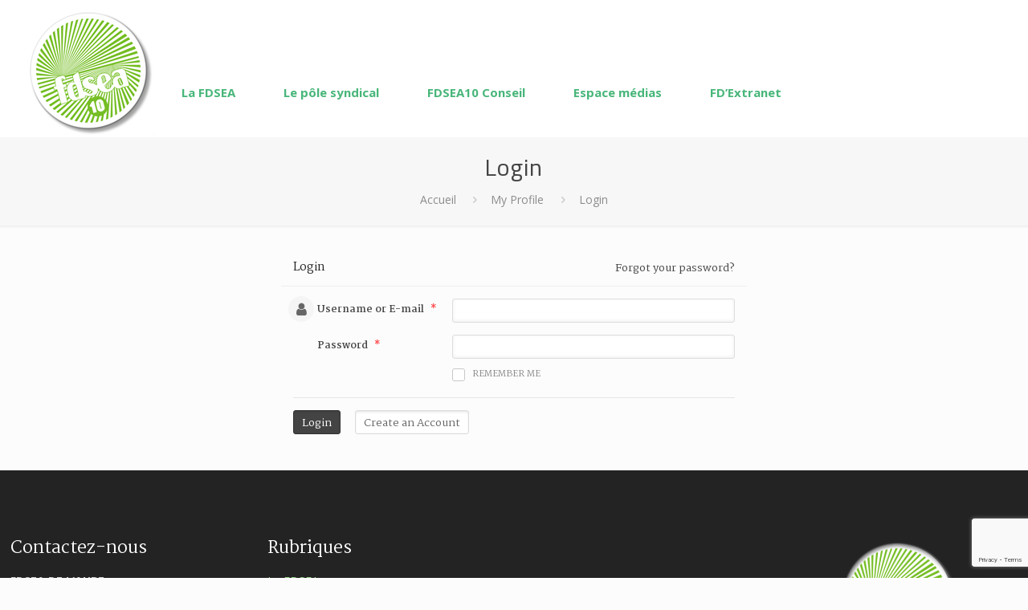

--- FILE ---
content_type: text/html; charset=utf-8
request_url: https://www.google.com/recaptcha/api2/anchor?ar=1&k=6LdG58oZAAAAAMXu3TBAhmDWvqYPlT2BpaJlZ657&co=aHR0cHM6Ly93d3cuZmRzZWExMC5mcjo0NDM.&hl=en&v=PoyoqOPhxBO7pBk68S4YbpHZ&size=invisible&anchor-ms=20000&execute-ms=30000&cb=x0jh92n9c14w
body_size: 48580
content:
<!DOCTYPE HTML><html dir="ltr" lang="en"><head><meta http-equiv="Content-Type" content="text/html; charset=UTF-8">
<meta http-equiv="X-UA-Compatible" content="IE=edge">
<title>reCAPTCHA</title>
<style type="text/css">
/* cyrillic-ext */
@font-face {
  font-family: 'Roboto';
  font-style: normal;
  font-weight: 400;
  font-stretch: 100%;
  src: url(//fonts.gstatic.com/s/roboto/v48/KFO7CnqEu92Fr1ME7kSn66aGLdTylUAMa3GUBHMdazTgWw.woff2) format('woff2');
  unicode-range: U+0460-052F, U+1C80-1C8A, U+20B4, U+2DE0-2DFF, U+A640-A69F, U+FE2E-FE2F;
}
/* cyrillic */
@font-face {
  font-family: 'Roboto';
  font-style: normal;
  font-weight: 400;
  font-stretch: 100%;
  src: url(//fonts.gstatic.com/s/roboto/v48/KFO7CnqEu92Fr1ME7kSn66aGLdTylUAMa3iUBHMdazTgWw.woff2) format('woff2');
  unicode-range: U+0301, U+0400-045F, U+0490-0491, U+04B0-04B1, U+2116;
}
/* greek-ext */
@font-face {
  font-family: 'Roboto';
  font-style: normal;
  font-weight: 400;
  font-stretch: 100%;
  src: url(//fonts.gstatic.com/s/roboto/v48/KFO7CnqEu92Fr1ME7kSn66aGLdTylUAMa3CUBHMdazTgWw.woff2) format('woff2');
  unicode-range: U+1F00-1FFF;
}
/* greek */
@font-face {
  font-family: 'Roboto';
  font-style: normal;
  font-weight: 400;
  font-stretch: 100%;
  src: url(//fonts.gstatic.com/s/roboto/v48/KFO7CnqEu92Fr1ME7kSn66aGLdTylUAMa3-UBHMdazTgWw.woff2) format('woff2');
  unicode-range: U+0370-0377, U+037A-037F, U+0384-038A, U+038C, U+038E-03A1, U+03A3-03FF;
}
/* math */
@font-face {
  font-family: 'Roboto';
  font-style: normal;
  font-weight: 400;
  font-stretch: 100%;
  src: url(//fonts.gstatic.com/s/roboto/v48/KFO7CnqEu92Fr1ME7kSn66aGLdTylUAMawCUBHMdazTgWw.woff2) format('woff2');
  unicode-range: U+0302-0303, U+0305, U+0307-0308, U+0310, U+0312, U+0315, U+031A, U+0326-0327, U+032C, U+032F-0330, U+0332-0333, U+0338, U+033A, U+0346, U+034D, U+0391-03A1, U+03A3-03A9, U+03B1-03C9, U+03D1, U+03D5-03D6, U+03F0-03F1, U+03F4-03F5, U+2016-2017, U+2034-2038, U+203C, U+2040, U+2043, U+2047, U+2050, U+2057, U+205F, U+2070-2071, U+2074-208E, U+2090-209C, U+20D0-20DC, U+20E1, U+20E5-20EF, U+2100-2112, U+2114-2115, U+2117-2121, U+2123-214F, U+2190, U+2192, U+2194-21AE, U+21B0-21E5, U+21F1-21F2, U+21F4-2211, U+2213-2214, U+2216-22FF, U+2308-230B, U+2310, U+2319, U+231C-2321, U+2336-237A, U+237C, U+2395, U+239B-23B7, U+23D0, U+23DC-23E1, U+2474-2475, U+25AF, U+25B3, U+25B7, U+25BD, U+25C1, U+25CA, U+25CC, U+25FB, U+266D-266F, U+27C0-27FF, U+2900-2AFF, U+2B0E-2B11, U+2B30-2B4C, U+2BFE, U+3030, U+FF5B, U+FF5D, U+1D400-1D7FF, U+1EE00-1EEFF;
}
/* symbols */
@font-face {
  font-family: 'Roboto';
  font-style: normal;
  font-weight: 400;
  font-stretch: 100%;
  src: url(//fonts.gstatic.com/s/roboto/v48/KFO7CnqEu92Fr1ME7kSn66aGLdTylUAMaxKUBHMdazTgWw.woff2) format('woff2');
  unicode-range: U+0001-000C, U+000E-001F, U+007F-009F, U+20DD-20E0, U+20E2-20E4, U+2150-218F, U+2190, U+2192, U+2194-2199, U+21AF, U+21E6-21F0, U+21F3, U+2218-2219, U+2299, U+22C4-22C6, U+2300-243F, U+2440-244A, U+2460-24FF, U+25A0-27BF, U+2800-28FF, U+2921-2922, U+2981, U+29BF, U+29EB, U+2B00-2BFF, U+4DC0-4DFF, U+FFF9-FFFB, U+10140-1018E, U+10190-1019C, U+101A0, U+101D0-101FD, U+102E0-102FB, U+10E60-10E7E, U+1D2C0-1D2D3, U+1D2E0-1D37F, U+1F000-1F0FF, U+1F100-1F1AD, U+1F1E6-1F1FF, U+1F30D-1F30F, U+1F315, U+1F31C, U+1F31E, U+1F320-1F32C, U+1F336, U+1F378, U+1F37D, U+1F382, U+1F393-1F39F, U+1F3A7-1F3A8, U+1F3AC-1F3AF, U+1F3C2, U+1F3C4-1F3C6, U+1F3CA-1F3CE, U+1F3D4-1F3E0, U+1F3ED, U+1F3F1-1F3F3, U+1F3F5-1F3F7, U+1F408, U+1F415, U+1F41F, U+1F426, U+1F43F, U+1F441-1F442, U+1F444, U+1F446-1F449, U+1F44C-1F44E, U+1F453, U+1F46A, U+1F47D, U+1F4A3, U+1F4B0, U+1F4B3, U+1F4B9, U+1F4BB, U+1F4BF, U+1F4C8-1F4CB, U+1F4D6, U+1F4DA, U+1F4DF, U+1F4E3-1F4E6, U+1F4EA-1F4ED, U+1F4F7, U+1F4F9-1F4FB, U+1F4FD-1F4FE, U+1F503, U+1F507-1F50B, U+1F50D, U+1F512-1F513, U+1F53E-1F54A, U+1F54F-1F5FA, U+1F610, U+1F650-1F67F, U+1F687, U+1F68D, U+1F691, U+1F694, U+1F698, U+1F6AD, U+1F6B2, U+1F6B9-1F6BA, U+1F6BC, U+1F6C6-1F6CF, U+1F6D3-1F6D7, U+1F6E0-1F6EA, U+1F6F0-1F6F3, U+1F6F7-1F6FC, U+1F700-1F7FF, U+1F800-1F80B, U+1F810-1F847, U+1F850-1F859, U+1F860-1F887, U+1F890-1F8AD, U+1F8B0-1F8BB, U+1F8C0-1F8C1, U+1F900-1F90B, U+1F93B, U+1F946, U+1F984, U+1F996, U+1F9E9, U+1FA00-1FA6F, U+1FA70-1FA7C, U+1FA80-1FA89, U+1FA8F-1FAC6, U+1FACE-1FADC, U+1FADF-1FAE9, U+1FAF0-1FAF8, U+1FB00-1FBFF;
}
/* vietnamese */
@font-face {
  font-family: 'Roboto';
  font-style: normal;
  font-weight: 400;
  font-stretch: 100%;
  src: url(//fonts.gstatic.com/s/roboto/v48/KFO7CnqEu92Fr1ME7kSn66aGLdTylUAMa3OUBHMdazTgWw.woff2) format('woff2');
  unicode-range: U+0102-0103, U+0110-0111, U+0128-0129, U+0168-0169, U+01A0-01A1, U+01AF-01B0, U+0300-0301, U+0303-0304, U+0308-0309, U+0323, U+0329, U+1EA0-1EF9, U+20AB;
}
/* latin-ext */
@font-face {
  font-family: 'Roboto';
  font-style: normal;
  font-weight: 400;
  font-stretch: 100%;
  src: url(//fonts.gstatic.com/s/roboto/v48/KFO7CnqEu92Fr1ME7kSn66aGLdTylUAMa3KUBHMdazTgWw.woff2) format('woff2');
  unicode-range: U+0100-02BA, U+02BD-02C5, U+02C7-02CC, U+02CE-02D7, U+02DD-02FF, U+0304, U+0308, U+0329, U+1D00-1DBF, U+1E00-1E9F, U+1EF2-1EFF, U+2020, U+20A0-20AB, U+20AD-20C0, U+2113, U+2C60-2C7F, U+A720-A7FF;
}
/* latin */
@font-face {
  font-family: 'Roboto';
  font-style: normal;
  font-weight: 400;
  font-stretch: 100%;
  src: url(//fonts.gstatic.com/s/roboto/v48/KFO7CnqEu92Fr1ME7kSn66aGLdTylUAMa3yUBHMdazQ.woff2) format('woff2');
  unicode-range: U+0000-00FF, U+0131, U+0152-0153, U+02BB-02BC, U+02C6, U+02DA, U+02DC, U+0304, U+0308, U+0329, U+2000-206F, U+20AC, U+2122, U+2191, U+2193, U+2212, U+2215, U+FEFF, U+FFFD;
}
/* cyrillic-ext */
@font-face {
  font-family: 'Roboto';
  font-style: normal;
  font-weight: 500;
  font-stretch: 100%;
  src: url(//fonts.gstatic.com/s/roboto/v48/KFO7CnqEu92Fr1ME7kSn66aGLdTylUAMa3GUBHMdazTgWw.woff2) format('woff2');
  unicode-range: U+0460-052F, U+1C80-1C8A, U+20B4, U+2DE0-2DFF, U+A640-A69F, U+FE2E-FE2F;
}
/* cyrillic */
@font-face {
  font-family: 'Roboto';
  font-style: normal;
  font-weight: 500;
  font-stretch: 100%;
  src: url(//fonts.gstatic.com/s/roboto/v48/KFO7CnqEu92Fr1ME7kSn66aGLdTylUAMa3iUBHMdazTgWw.woff2) format('woff2');
  unicode-range: U+0301, U+0400-045F, U+0490-0491, U+04B0-04B1, U+2116;
}
/* greek-ext */
@font-face {
  font-family: 'Roboto';
  font-style: normal;
  font-weight: 500;
  font-stretch: 100%;
  src: url(//fonts.gstatic.com/s/roboto/v48/KFO7CnqEu92Fr1ME7kSn66aGLdTylUAMa3CUBHMdazTgWw.woff2) format('woff2');
  unicode-range: U+1F00-1FFF;
}
/* greek */
@font-face {
  font-family: 'Roboto';
  font-style: normal;
  font-weight: 500;
  font-stretch: 100%;
  src: url(//fonts.gstatic.com/s/roboto/v48/KFO7CnqEu92Fr1ME7kSn66aGLdTylUAMa3-UBHMdazTgWw.woff2) format('woff2');
  unicode-range: U+0370-0377, U+037A-037F, U+0384-038A, U+038C, U+038E-03A1, U+03A3-03FF;
}
/* math */
@font-face {
  font-family: 'Roboto';
  font-style: normal;
  font-weight: 500;
  font-stretch: 100%;
  src: url(//fonts.gstatic.com/s/roboto/v48/KFO7CnqEu92Fr1ME7kSn66aGLdTylUAMawCUBHMdazTgWw.woff2) format('woff2');
  unicode-range: U+0302-0303, U+0305, U+0307-0308, U+0310, U+0312, U+0315, U+031A, U+0326-0327, U+032C, U+032F-0330, U+0332-0333, U+0338, U+033A, U+0346, U+034D, U+0391-03A1, U+03A3-03A9, U+03B1-03C9, U+03D1, U+03D5-03D6, U+03F0-03F1, U+03F4-03F5, U+2016-2017, U+2034-2038, U+203C, U+2040, U+2043, U+2047, U+2050, U+2057, U+205F, U+2070-2071, U+2074-208E, U+2090-209C, U+20D0-20DC, U+20E1, U+20E5-20EF, U+2100-2112, U+2114-2115, U+2117-2121, U+2123-214F, U+2190, U+2192, U+2194-21AE, U+21B0-21E5, U+21F1-21F2, U+21F4-2211, U+2213-2214, U+2216-22FF, U+2308-230B, U+2310, U+2319, U+231C-2321, U+2336-237A, U+237C, U+2395, U+239B-23B7, U+23D0, U+23DC-23E1, U+2474-2475, U+25AF, U+25B3, U+25B7, U+25BD, U+25C1, U+25CA, U+25CC, U+25FB, U+266D-266F, U+27C0-27FF, U+2900-2AFF, U+2B0E-2B11, U+2B30-2B4C, U+2BFE, U+3030, U+FF5B, U+FF5D, U+1D400-1D7FF, U+1EE00-1EEFF;
}
/* symbols */
@font-face {
  font-family: 'Roboto';
  font-style: normal;
  font-weight: 500;
  font-stretch: 100%;
  src: url(//fonts.gstatic.com/s/roboto/v48/KFO7CnqEu92Fr1ME7kSn66aGLdTylUAMaxKUBHMdazTgWw.woff2) format('woff2');
  unicode-range: U+0001-000C, U+000E-001F, U+007F-009F, U+20DD-20E0, U+20E2-20E4, U+2150-218F, U+2190, U+2192, U+2194-2199, U+21AF, U+21E6-21F0, U+21F3, U+2218-2219, U+2299, U+22C4-22C6, U+2300-243F, U+2440-244A, U+2460-24FF, U+25A0-27BF, U+2800-28FF, U+2921-2922, U+2981, U+29BF, U+29EB, U+2B00-2BFF, U+4DC0-4DFF, U+FFF9-FFFB, U+10140-1018E, U+10190-1019C, U+101A0, U+101D0-101FD, U+102E0-102FB, U+10E60-10E7E, U+1D2C0-1D2D3, U+1D2E0-1D37F, U+1F000-1F0FF, U+1F100-1F1AD, U+1F1E6-1F1FF, U+1F30D-1F30F, U+1F315, U+1F31C, U+1F31E, U+1F320-1F32C, U+1F336, U+1F378, U+1F37D, U+1F382, U+1F393-1F39F, U+1F3A7-1F3A8, U+1F3AC-1F3AF, U+1F3C2, U+1F3C4-1F3C6, U+1F3CA-1F3CE, U+1F3D4-1F3E0, U+1F3ED, U+1F3F1-1F3F3, U+1F3F5-1F3F7, U+1F408, U+1F415, U+1F41F, U+1F426, U+1F43F, U+1F441-1F442, U+1F444, U+1F446-1F449, U+1F44C-1F44E, U+1F453, U+1F46A, U+1F47D, U+1F4A3, U+1F4B0, U+1F4B3, U+1F4B9, U+1F4BB, U+1F4BF, U+1F4C8-1F4CB, U+1F4D6, U+1F4DA, U+1F4DF, U+1F4E3-1F4E6, U+1F4EA-1F4ED, U+1F4F7, U+1F4F9-1F4FB, U+1F4FD-1F4FE, U+1F503, U+1F507-1F50B, U+1F50D, U+1F512-1F513, U+1F53E-1F54A, U+1F54F-1F5FA, U+1F610, U+1F650-1F67F, U+1F687, U+1F68D, U+1F691, U+1F694, U+1F698, U+1F6AD, U+1F6B2, U+1F6B9-1F6BA, U+1F6BC, U+1F6C6-1F6CF, U+1F6D3-1F6D7, U+1F6E0-1F6EA, U+1F6F0-1F6F3, U+1F6F7-1F6FC, U+1F700-1F7FF, U+1F800-1F80B, U+1F810-1F847, U+1F850-1F859, U+1F860-1F887, U+1F890-1F8AD, U+1F8B0-1F8BB, U+1F8C0-1F8C1, U+1F900-1F90B, U+1F93B, U+1F946, U+1F984, U+1F996, U+1F9E9, U+1FA00-1FA6F, U+1FA70-1FA7C, U+1FA80-1FA89, U+1FA8F-1FAC6, U+1FACE-1FADC, U+1FADF-1FAE9, U+1FAF0-1FAF8, U+1FB00-1FBFF;
}
/* vietnamese */
@font-face {
  font-family: 'Roboto';
  font-style: normal;
  font-weight: 500;
  font-stretch: 100%;
  src: url(//fonts.gstatic.com/s/roboto/v48/KFO7CnqEu92Fr1ME7kSn66aGLdTylUAMa3OUBHMdazTgWw.woff2) format('woff2');
  unicode-range: U+0102-0103, U+0110-0111, U+0128-0129, U+0168-0169, U+01A0-01A1, U+01AF-01B0, U+0300-0301, U+0303-0304, U+0308-0309, U+0323, U+0329, U+1EA0-1EF9, U+20AB;
}
/* latin-ext */
@font-face {
  font-family: 'Roboto';
  font-style: normal;
  font-weight: 500;
  font-stretch: 100%;
  src: url(//fonts.gstatic.com/s/roboto/v48/KFO7CnqEu92Fr1ME7kSn66aGLdTylUAMa3KUBHMdazTgWw.woff2) format('woff2');
  unicode-range: U+0100-02BA, U+02BD-02C5, U+02C7-02CC, U+02CE-02D7, U+02DD-02FF, U+0304, U+0308, U+0329, U+1D00-1DBF, U+1E00-1E9F, U+1EF2-1EFF, U+2020, U+20A0-20AB, U+20AD-20C0, U+2113, U+2C60-2C7F, U+A720-A7FF;
}
/* latin */
@font-face {
  font-family: 'Roboto';
  font-style: normal;
  font-weight: 500;
  font-stretch: 100%;
  src: url(//fonts.gstatic.com/s/roboto/v48/KFO7CnqEu92Fr1ME7kSn66aGLdTylUAMa3yUBHMdazQ.woff2) format('woff2');
  unicode-range: U+0000-00FF, U+0131, U+0152-0153, U+02BB-02BC, U+02C6, U+02DA, U+02DC, U+0304, U+0308, U+0329, U+2000-206F, U+20AC, U+2122, U+2191, U+2193, U+2212, U+2215, U+FEFF, U+FFFD;
}
/* cyrillic-ext */
@font-face {
  font-family: 'Roboto';
  font-style: normal;
  font-weight: 900;
  font-stretch: 100%;
  src: url(//fonts.gstatic.com/s/roboto/v48/KFO7CnqEu92Fr1ME7kSn66aGLdTylUAMa3GUBHMdazTgWw.woff2) format('woff2');
  unicode-range: U+0460-052F, U+1C80-1C8A, U+20B4, U+2DE0-2DFF, U+A640-A69F, U+FE2E-FE2F;
}
/* cyrillic */
@font-face {
  font-family: 'Roboto';
  font-style: normal;
  font-weight: 900;
  font-stretch: 100%;
  src: url(//fonts.gstatic.com/s/roboto/v48/KFO7CnqEu92Fr1ME7kSn66aGLdTylUAMa3iUBHMdazTgWw.woff2) format('woff2');
  unicode-range: U+0301, U+0400-045F, U+0490-0491, U+04B0-04B1, U+2116;
}
/* greek-ext */
@font-face {
  font-family: 'Roboto';
  font-style: normal;
  font-weight: 900;
  font-stretch: 100%;
  src: url(//fonts.gstatic.com/s/roboto/v48/KFO7CnqEu92Fr1ME7kSn66aGLdTylUAMa3CUBHMdazTgWw.woff2) format('woff2');
  unicode-range: U+1F00-1FFF;
}
/* greek */
@font-face {
  font-family: 'Roboto';
  font-style: normal;
  font-weight: 900;
  font-stretch: 100%;
  src: url(//fonts.gstatic.com/s/roboto/v48/KFO7CnqEu92Fr1ME7kSn66aGLdTylUAMa3-UBHMdazTgWw.woff2) format('woff2');
  unicode-range: U+0370-0377, U+037A-037F, U+0384-038A, U+038C, U+038E-03A1, U+03A3-03FF;
}
/* math */
@font-face {
  font-family: 'Roboto';
  font-style: normal;
  font-weight: 900;
  font-stretch: 100%;
  src: url(//fonts.gstatic.com/s/roboto/v48/KFO7CnqEu92Fr1ME7kSn66aGLdTylUAMawCUBHMdazTgWw.woff2) format('woff2');
  unicode-range: U+0302-0303, U+0305, U+0307-0308, U+0310, U+0312, U+0315, U+031A, U+0326-0327, U+032C, U+032F-0330, U+0332-0333, U+0338, U+033A, U+0346, U+034D, U+0391-03A1, U+03A3-03A9, U+03B1-03C9, U+03D1, U+03D5-03D6, U+03F0-03F1, U+03F4-03F5, U+2016-2017, U+2034-2038, U+203C, U+2040, U+2043, U+2047, U+2050, U+2057, U+205F, U+2070-2071, U+2074-208E, U+2090-209C, U+20D0-20DC, U+20E1, U+20E5-20EF, U+2100-2112, U+2114-2115, U+2117-2121, U+2123-214F, U+2190, U+2192, U+2194-21AE, U+21B0-21E5, U+21F1-21F2, U+21F4-2211, U+2213-2214, U+2216-22FF, U+2308-230B, U+2310, U+2319, U+231C-2321, U+2336-237A, U+237C, U+2395, U+239B-23B7, U+23D0, U+23DC-23E1, U+2474-2475, U+25AF, U+25B3, U+25B7, U+25BD, U+25C1, U+25CA, U+25CC, U+25FB, U+266D-266F, U+27C0-27FF, U+2900-2AFF, U+2B0E-2B11, U+2B30-2B4C, U+2BFE, U+3030, U+FF5B, U+FF5D, U+1D400-1D7FF, U+1EE00-1EEFF;
}
/* symbols */
@font-face {
  font-family: 'Roboto';
  font-style: normal;
  font-weight: 900;
  font-stretch: 100%;
  src: url(//fonts.gstatic.com/s/roboto/v48/KFO7CnqEu92Fr1ME7kSn66aGLdTylUAMaxKUBHMdazTgWw.woff2) format('woff2');
  unicode-range: U+0001-000C, U+000E-001F, U+007F-009F, U+20DD-20E0, U+20E2-20E4, U+2150-218F, U+2190, U+2192, U+2194-2199, U+21AF, U+21E6-21F0, U+21F3, U+2218-2219, U+2299, U+22C4-22C6, U+2300-243F, U+2440-244A, U+2460-24FF, U+25A0-27BF, U+2800-28FF, U+2921-2922, U+2981, U+29BF, U+29EB, U+2B00-2BFF, U+4DC0-4DFF, U+FFF9-FFFB, U+10140-1018E, U+10190-1019C, U+101A0, U+101D0-101FD, U+102E0-102FB, U+10E60-10E7E, U+1D2C0-1D2D3, U+1D2E0-1D37F, U+1F000-1F0FF, U+1F100-1F1AD, U+1F1E6-1F1FF, U+1F30D-1F30F, U+1F315, U+1F31C, U+1F31E, U+1F320-1F32C, U+1F336, U+1F378, U+1F37D, U+1F382, U+1F393-1F39F, U+1F3A7-1F3A8, U+1F3AC-1F3AF, U+1F3C2, U+1F3C4-1F3C6, U+1F3CA-1F3CE, U+1F3D4-1F3E0, U+1F3ED, U+1F3F1-1F3F3, U+1F3F5-1F3F7, U+1F408, U+1F415, U+1F41F, U+1F426, U+1F43F, U+1F441-1F442, U+1F444, U+1F446-1F449, U+1F44C-1F44E, U+1F453, U+1F46A, U+1F47D, U+1F4A3, U+1F4B0, U+1F4B3, U+1F4B9, U+1F4BB, U+1F4BF, U+1F4C8-1F4CB, U+1F4D6, U+1F4DA, U+1F4DF, U+1F4E3-1F4E6, U+1F4EA-1F4ED, U+1F4F7, U+1F4F9-1F4FB, U+1F4FD-1F4FE, U+1F503, U+1F507-1F50B, U+1F50D, U+1F512-1F513, U+1F53E-1F54A, U+1F54F-1F5FA, U+1F610, U+1F650-1F67F, U+1F687, U+1F68D, U+1F691, U+1F694, U+1F698, U+1F6AD, U+1F6B2, U+1F6B9-1F6BA, U+1F6BC, U+1F6C6-1F6CF, U+1F6D3-1F6D7, U+1F6E0-1F6EA, U+1F6F0-1F6F3, U+1F6F7-1F6FC, U+1F700-1F7FF, U+1F800-1F80B, U+1F810-1F847, U+1F850-1F859, U+1F860-1F887, U+1F890-1F8AD, U+1F8B0-1F8BB, U+1F8C0-1F8C1, U+1F900-1F90B, U+1F93B, U+1F946, U+1F984, U+1F996, U+1F9E9, U+1FA00-1FA6F, U+1FA70-1FA7C, U+1FA80-1FA89, U+1FA8F-1FAC6, U+1FACE-1FADC, U+1FADF-1FAE9, U+1FAF0-1FAF8, U+1FB00-1FBFF;
}
/* vietnamese */
@font-face {
  font-family: 'Roboto';
  font-style: normal;
  font-weight: 900;
  font-stretch: 100%;
  src: url(//fonts.gstatic.com/s/roboto/v48/KFO7CnqEu92Fr1ME7kSn66aGLdTylUAMa3OUBHMdazTgWw.woff2) format('woff2');
  unicode-range: U+0102-0103, U+0110-0111, U+0128-0129, U+0168-0169, U+01A0-01A1, U+01AF-01B0, U+0300-0301, U+0303-0304, U+0308-0309, U+0323, U+0329, U+1EA0-1EF9, U+20AB;
}
/* latin-ext */
@font-face {
  font-family: 'Roboto';
  font-style: normal;
  font-weight: 900;
  font-stretch: 100%;
  src: url(//fonts.gstatic.com/s/roboto/v48/KFO7CnqEu92Fr1ME7kSn66aGLdTylUAMa3KUBHMdazTgWw.woff2) format('woff2');
  unicode-range: U+0100-02BA, U+02BD-02C5, U+02C7-02CC, U+02CE-02D7, U+02DD-02FF, U+0304, U+0308, U+0329, U+1D00-1DBF, U+1E00-1E9F, U+1EF2-1EFF, U+2020, U+20A0-20AB, U+20AD-20C0, U+2113, U+2C60-2C7F, U+A720-A7FF;
}
/* latin */
@font-face {
  font-family: 'Roboto';
  font-style: normal;
  font-weight: 900;
  font-stretch: 100%;
  src: url(//fonts.gstatic.com/s/roboto/v48/KFO7CnqEu92Fr1ME7kSn66aGLdTylUAMa3yUBHMdazQ.woff2) format('woff2');
  unicode-range: U+0000-00FF, U+0131, U+0152-0153, U+02BB-02BC, U+02C6, U+02DA, U+02DC, U+0304, U+0308, U+0329, U+2000-206F, U+20AC, U+2122, U+2191, U+2193, U+2212, U+2215, U+FEFF, U+FFFD;
}

</style>
<link rel="stylesheet" type="text/css" href="https://www.gstatic.com/recaptcha/releases/PoyoqOPhxBO7pBk68S4YbpHZ/styles__ltr.css">
<script nonce="IzNl50egsADOFjsn1QS-KA" type="text/javascript">window['__recaptcha_api'] = 'https://www.google.com/recaptcha/api2/';</script>
<script type="text/javascript" src="https://www.gstatic.com/recaptcha/releases/PoyoqOPhxBO7pBk68S4YbpHZ/recaptcha__en.js" nonce="IzNl50egsADOFjsn1QS-KA">
      
    </script></head>
<body><div id="rc-anchor-alert" class="rc-anchor-alert"></div>
<input type="hidden" id="recaptcha-token" value="[base64]">
<script type="text/javascript" nonce="IzNl50egsADOFjsn1QS-KA">
      recaptcha.anchor.Main.init("[\x22ainput\x22,[\x22bgdata\x22,\x22\x22,\[base64]/[base64]/[base64]/bmV3IHJbeF0oY1swXSk6RT09Mj9uZXcgclt4XShjWzBdLGNbMV0pOkU9PTM/bmV3IHJbeF0oY1swXSxjWzFdLGNbMl0pOkU9PTQ/[base64]/[base64]/[base64]/[base64]/[base64]/[base64]/[base64]/[base64]\x22,\[base64]\\u003d\x22,\x22w7nCkVTClEbDlsOSw7cRRcK3VMKfNG3CkQErw5HCm8OBwpRjw6vDqMK6woDDvkIqNcOAwpjChcKow51GYcO4U0/CosO+IxHDr8KWf8Kyc0dwa1dAw54xY3pUQcOzfsK/w7fClMKVw5YtZcKLQcKFOSJfGsKMw4zDuWDDkUHCvlfChGpgOsKaZsOew6Rzw40pwpRBICnCvcKwaQfDucKqasKuw4h1w7htOcKkw4HCvsOtwrbDigHDhcK2w5LCscK7WH/[base64]/Cs8KLOcOrOFDDusKmw6V2EMKJw7RmwrfDlGxpw5DCqWbDhmPCp8KYw5fCtyh4BMO6w6oUez3Cs8KuB00Rw5MeCcO7UTNodsOkwo1WSsK3w4/DvkHCscKuwqU6w712H8Oew5AselkmUyd1w5QyXjPDjHA0w7zDoMKHbnIxYsKALcK+GgN/[base64]/[base64]/CksKywoNjw4MZwpNAw4zDt3nCiWDDlk7DrcKZw63DszB1wotTd8KzLsKSBcO6wqDCs8K5ecKbwoVrO0FAOcKzE8Ocw6wLwp5BY8K1woIFbCVvw6prVsKQwp0uw5XDpnt/bCXDvsK2woTClcOHKA/CrMOpwpMYwpEDw5h1EcOAQVFBKsOkY8KGFMOaED/CmEc5w6HDu1wjw6Bjwqw0w6DCt1UBY8O2wp3DuGAMw6nCtGrCq8KQPV/Du8K+EmhxQWk5GMOQwrfDjkXCi8ODw7/DmU/DocOCRBHDqQwdwoE/w5tlwq7Cu8K+wqNTOcKlSTPCrG/CmirCszbDvHcJw6zDrMKOHwI3w4M5fMO+wpV7S8OBc1BPUMOcBsOzfcOawoDCqXPCrHgeKsO/FwbCncKGwrXDiVNKwow+DsOmNcOqw77DgRZ1w5fDpm5zw6DChMKXwoLDmsOawpLCrVzDkBhaw4vCqjzDpMK3I3Apw6HDmMKjCEDCm8Ksw7c9D2LDjnTCjsKPwqLCrBkkwq/CujDCj8OHw6shwoM3w7/DoCMaScO7w4/[base64]/[base64]/[base64]/[base64]/w5YGdAXDqSYCNMOBwqnDo3gTw6nDlMOzY1pow4nCjcOlw5nDmMOuUAB4wpYLwpjChxcTbinDsTPCusO6wqjCkT5/IMKNQ8Oiw5/Dl2nClnDCo8KKAkYaw5VABHDCgcOlC8OkwrXDj3XCucK6w4IjRRtGwpvCgcO0wpUuw5vDo0/Cli7DhWEuw7PDl8Ksw7rDpsK8wrfCiwACw5MxTsOcDE3CpADDiGEpwqB3AlUcKsKywrdvJnsHJVjChgDCn8KAE8OBMUrCrmMAw50cwrfChBBFwoEbWSrDmMKAwrEnwqbChMOaRAc/wozDrsOZw4AFEsOQw4xyw6bDisODwrApw7pVwobChcOSUwLDjRjChMO/YERJw4VJN1nDi8K3I8KFw7RAw5Nfw4/DlsKYw5lkwrLCusKGw4/Ctko8bxbChcKswpnDgWZDw6BXwpfCmQh6wpjCs3rDtcK6w6Miw53CqcOmwrExJ8OnMMO4woDDoMKTwoBDblQIw7tzw6PDswTCiQMKWyIrGHLClMKrecK6w6NRDcOHWcKwUzZsWcODMj0rwqd+wp80J8KvScOQwofCvD/CnzcDPMKWwrnDljcBesKnUcKod3c8w5TDm8OfSxvDuMKHw74LbzLClMKyw5QWY8KqNCPDuXJNwqNzwpvDg8O4XMKrwqzCp8KVwp7CvHFrw53CkcKzSQfDicOXw7x7J8KGSwwQO8KJBMO5w57DkE8uJ8KUZcO2w5jDhhzCusOVRMOhCS/CvsK6KMK3w7Y/ZXsoL8OZZMOpwqPCnMOwwoNDJ8O2KsOqw6EWw4XCmMKENnTDoys/wrBXAVRxw4DCi33CqcOfWUI2wrIBDwrDhsOwwrrCncO+wqrChcKBwr3DsCkhwr/CjWzCp8KjwokAcQTDnsOFwr7Ck8Kkwrlnwr/Dqgt0aWfDgh7ClV4mTHnDrDgiwqDCqxYoPMOmD2VQecKGwqLDi8OOw7DDiR8/XsOgK8KdFcOhw7UiAcKfUcK5woXDmWrCgsOPwoZ2w4jCqhk/CmHCtcOWwqh/Pkk7w507w50gTMOTw7jCkmQPw6A9bSnCr8O5wq9WwobDkMKxe8KNfS9KIC1FQMO3wq7DlMOvBRE6w7oYw5HDs8O3w6Asw6nDvgYuw5TDqgLCg0/[base64]/w6DCkgNAOcKRwrTDmsKfwoYOwqLDkTlQXMKwYAstP8OYw6Q7QMO/RMOwWFrDv11GIsKQfi/Dh8KwKynCt8Oaw5nDtsKOMsO0wo7DlVrCtsO/w5fDrh3DoGLCkcOAFsK3w4sdQQpywqQXCD00w5nChsKPw7DDs8KVw4DDusKFwqRzXcO3w4PCj8O0w74kS3PDmHY+DnYTw7oYw4JswoTCtVvDm2QEEQjDosOEYFTCqBfDi8KSNjXCisKEw43CjcOiIgNeIXpuAsK4w40AKjzChFhTwpTCnRlIw6IHwqHDhsO/D8O6w6/[base64]/Ckh3CvnlZwqHDosKKwpvCn8O0wp4EWMOFTcOKScK/EUTCoMKlDAFnwonChm9jwqBCPicAJmEJw7/Cu8OpwrnDv8OrwrVVw58lPT4uwrVldQvCncKaw5zDn8KLw6rDjwnDrG92w4XDucO6XcOMeyDDskvDi2XCvsK9WS4lTWfCqkvDoMK3wrh7VCpYw7/DgWoGaATCt3fDqx1XTDvChMKESsOpUxZawohzDsKvw4Y6TFIfWMOlw7rCu8KPTiRvw6DCqsKDAA0uCMK/[base64]/DmjxPwq1BNjpPworDl8K5EcKkwrkew5XCtMOWwonCjn5Fa8KgWMOkLx/[base64]/[base64]/[base64]/ChMOyYcKCDMK+RmEncsOuNMKULsKDw7srwp5cTSAbXMKbw5YAfMOow7nDp8ORw7seYgzCt8OXUsOmwqPDtnzChDUIwqIlwrR2wpY0J8OFY8KRw7Uhc3rDqXLDu1nCoMO/ERMxTRc7w5TDtl9GM8KGwoB2wpM1wr7DuEnDj8OYDcKAGsKuJcOzw5YTwoIoan4XM0YnwpAYw6QGw7YBcwPDpcKwc8OBw7xZwpLDk8KZw67CtERowqHCnMKhBMK2wozCicKyC2zDiEXDt8KnwqfDiMK/S8OuMhjCn8KIwobDviLClcOyMwnCnMKaV100w4U2w7bDsULDnETDt8K4w7QwBmDDsn3Ct8KJYcOaWcONbMOHRADDgmY9w4NFPMOEPDNoIjNGwpPCmsKoO0PDusOLw63DvMOWAnIbRzLDicKxY8OxQHwhAH8dwp/DgjRRwq7DhsO9Hi4Qw63CrcKxwoBXw5JDw6fCsFktw4ZfFxJiw6zDvMODwqnDq3nDlzNhd8KdCMOBwpHDjsOPwqc3A1Unah0xccOHVcKidcOSFx7CtMOVb8O8AMODwqjCghLDhTMhfR5jw6rDjsKUHTDCscKyC3bCu8K5QS3DhAbCm1/DvxjDuMKGwpo4w6jCsQp9Vk/[base64]/CmsKuCsOvw7DCiljDlcKkw6B4WcKZw4IVIMOsc8KWwqgXIsKPw7DDk8OvWyrClXLDsUQ0woMOCF0kegTCqFjCssOvCQsTw4EOwrFQw7HDncKWw7woIMK6w5hZwrs1wrfCklXDi3bCqMOyw5XCrkjCjMOqwrPCpwvCusOXUcKkExPCmwzCo3LDhsOiIFJuwq/[base64]/CogPDl2wtUsK9wrXDuWlwK8KYw74fdcOveAnDo8KLMMKGFcOESA3CiMOCOMO5MVYIQ0rDksKVLsKcwp5RPjVKwpAJAcK+wrjDgMOADcKowrZzaFfDrGbCvQpLdcK/AcKXwpbDpTnDu8ORTMOBKnzCocOzOFpQRCPCignCusOvw7bDjwbDlkNvw75fUzkTBGdSV8Orw7LDmE7Cg2bDrMOyw5Rrw51PwqBdR8K9fsK1w6NbM2IVfnzCp1whaMKJwopNwr3DsMK6VMKCw5jCvMOlwozDj8OQMMKvwrQOa8OHwp/DusOhwr/DrsK7w745DsKYTcOLw47ClMKWw5dGwrfDhcO2Sg05HhZ6w5V/V14/[base64]/wqHCjxI1Z1RxQcKKw5vDoDR+w6wGScOgwoEzZ8Kjw5zColZYwqtAwpxTwrx9wpnCgBDDk8KKX1jDuGPDscOjS2bDpsKgOS3Du8OnJEZMwozDq0nCu8OAC8KsSTDDocK5w7/Dm8KzwrnDkQU1cnpcbMO9UggKwplFUcKbwptfBCt+w4XDuUItJzsqw4LDhMO/RcOPw6cQw71sw58xwpTDpFxfESptLAtkI1rDusO1VQZROHzDpzPDpTXDiMKINkVlZ1Y5ScOEw5zDmnkOIA4MwpHCnMK/HcKsw7ZUQ8OibRwuZErCosOwVy/Ckxg6esOiw5fDgMK1HMK9WsOGNwbCscODwrfCgGLDknhdVMK7wqLDssOLw51cw4gGw5DCn0/DlWhwBMORwp/CgMKLICdwd8Kqw4ZywqrDoQrCssKpSHQVw5Qkw6o4Q8KZRA0TfMOBdsOgw6HCviFBwpthwonDqkwiwoQGw4PDr8KsRcKPw7/[base64]/[base64]/DucKawq7Do8KwI8KWWMKhZMKFe8KWGnp7w68sSVQawoLCoMOJKjjDo8KXUsOqwo8IwpYuRMORwq/[base64]/CrcKvwrzCqsKzwqHCtBpcFMOcQy/DgcKuwqQzH0jDnGPDkXbDlMK2wrTDjcOdw7FpNGbCvhvCpEZrIsKqwr3CrAnCpXnCrUFgHcOiwp4/[base64]/[base64]/CuCvDlm/CocO5FTx6csKwTWVJwrgAw7nCncK/J8KRGsKZJi16w7PCoVEiIcKVwp7CusKiNcK/w7zDosO7Yl8vCMOYMMOcwojDuV7CkMKzbUXCqcOgVwnDp8OCRhpswoZfwrUQw4XCog7DjcKjw7RpW8KUNcOPOsOMWcOdGMKHVsKBGMKjwrIUwqcQwqE0wpBxY8KTRmfCvsOGaighTB8qGcOebMKxFcOwwosXWXDCp1rCjHHDocO/w6NWSTvDssKFwpzDocOTw47Co8KOw4kgb8OANzIMw4rDiMOobSPCiHNTdsK2fmPDl8KBwqhaSsO4woE9woPDgcOdC0sRw6jCjMO6IQAVwonDghTDhRPDtMKGEsK0NTkAw7fDnQzDliTDgA5ow45TFsOaw6jDgTMcw7Z/wqJzGMO+w54RQj/DqAzCiMKzwrphccOOw6tJwrZtwr9gwqpSw6QswpzCtsKbOATCjlZ3wqswwrPDrgLDo3hFw5V8woxDw60WwrzDqQszS8KNBsO3w6/CuMO7wrRowqfDusOjwoLDvXgvwqgvw6/DtDvCuX/Dh3TCg1bCtsOGwqfDssOoQ3BnwrA2wqDDmRPCh8KbwqfDnjUKPkPDiMOgQm8hWsKbeSoWwpvDgxXDjMKdCFvDscOmDcO1w5HCkcOrw4XDisKWwo3CpnJdwrsNKcKFw4w7wpMmw5/CoBbCk8KDTgHDtcOqX3HCnMOoLCRWNsO6ccKzwqfCoMOjw5vDsWAsdEvDoMKjwqBXwpLDvUfCn8KSwrPDpMK3woMXw6PDrMK6dzvDmyxdDTPDihxdw4pzE3/DmRHCiMKeZBvDusKrwoY3Izl/J8ObMsOTw73DjcKWw73Dp3NeFWLCicKjLcKrwodxXVDCu8KKwo3DkRccYDbDh8KaQcK9wrfDiyd5wrRdw5zCtcOhacOrw5vCrHbCrBIkw5jDvQttwrfDmcK6wrrClMOoV8Obwp/[base64]/DvhQ+bsOOAcKJw7LDgcKDayF0w4bCnQPDujDClA1/[base64]/Dv8KHEgTDpBpqwqDCqMKIw6hkw7MbfcKTRzdobU5cN8OYI8K4wrBFcjrCu8OyWHrCvsOJwqrDsMK5wrcoXsK+JsOHCcOuSmQ7w4MlPArCgMK1wpsmw7UbOg5rw7PDsRLCncOgw5N0wrBufcOCCsK4wpc2w6tfw4fDmRHCosOOMiFPw43DrBHDmH/Ci1/CgmTDhRfCmcOdwqlJfsOGUnBrE8KPU8KXRjVbBwfCgzXDscO6w7HCmhd5wr0ecngFw6gYwoZVwr3Cj0/CllBMwoMOWV/CqsKZw4HCr8O/[base64]/Cu8KKwoAqVxPCsMO9MXAMUsKnwoszw7ZiwqzCuQlZwrsiwqDCvig5dlVaHDrCosOXfsK1Vikhw4ZARMOlwokUTsKBwp4dw7/DinQeGsOZDEhtGsOkTEnClnzCt8O9dxHCjil5wpMPcRonw6XDsl/CvH5cMk4mw7PCjDMdwo0hwolzw7U7AcOnw4LCsmLDlMOuw73DicODw59WZMO3woE1wroMwrEYccO4EsO8w77Dv8Kzw7fDo0TCgcO0w4fDu8KYwrxXVlI/wo3CrXLCm8KfUHJXd8OTclR6w6DDusKrw4PDihQHw4Mkw6ozwrrDgMKNW2sJwofClsO6ScOfwpBlKhfCi8OXOBdZw7IlSMKdwpfDpR3DkVDCpcOKQkbDhMOUwrTDosOGNTXCssO/w5EcVR/[base64]/UEDCkxxkwrwiwoHCmx3CpcODwqliw4wDw7UvQGnDnsOmwoJZW2hBwrjCjTXCqcOPIsOyWcORwrLCkhxYPQ9BXi/ClxzDugPDr0TDnl9uQ0gbN8K0WhjCrFvCpVXDiMKbwoDDosOQAMKFwoRLHsO4O8KGwpjCiHrDlE9vMcObwqIkJSZUfHBRDcOBfELDkcOjw6EPw4R7wrJhHA/DinjCqsOFw4vDqkMuw4PDiW97w7rCjCrDgS8xbj7DkcKJw4nCjsKQwqM6w5PDrBLClcOGw63Cqm3CoEfCpsONdjN2IMOiwrFzwpzClGxmw5AJwrVZFcOqwrEwUwrDmcKNwrFNw74KecOvDcK1woVpwocBw612w5zCk0zDncO/TDTDkBVOwqrDgMKUw6xtBz/Dj8Khw7pxwpB1bTjCgWdZw4HCj0Ihwp4pw5rCkCrDocK2VQMgwqgUwrdtZ8Ozw5JBw7TDjcKNFh0eSFsMagMsLQrDhsO7KSJow6TDrcO/w43DisOgw7g6w6TDhcONw5bDmMK3LnFqw6dFLcOnw7HDpiDDjMO7w5w+wqlBNcOQE8OJZmnCvsKPwqfDhBYGYwFhw5ttU8Oqw4/CqsOdJ3Aiw4RmGsOwS0TDr8KcwpJOJMOFewbDvMOWHcOHMl9/EsK7SClEGRU3woHDscOSNMKIwolgWVvCv3vCnsOkUgQjw54zCsKmAyPDhcKIVzJhw4DDvsK1AEUtBsKTwrILBA1aWsK1dGnDukzDni4hawLCpDQSw7Nzwr4xMRwWQ0bDjMO9wogYQ8OOHS5qAsKif1FhwqMEwpnDlUhuZWrCii3DrsKNMMKGwp/CqXZAI8OCwp54KMKDRwjDtWoOHDQIOnPChcOpw7vDu8KqwrrDpMO1W8K6GGAHw6bCgUVzwos8b8KefTfCrcKKwpbDgcO2wpTDtsOSCsK/[base64]/[base64]/wrzDrcOUwpbCpVlMBC7DnsKzwrPDqcOaw7jCt3Vuw41fw6XDmiXDnsOXcsOiwoTDhcK/A8OlX2VuOcOJw5bCjT7DssOBG8Kuw5tqw5Qew6PDqcKyw7vDvHfDgcKnOMK3w6jDtcKCcsOCw70GwqZLw59KG8O3wotmwrwoanvCrk7DsMOdUsOJw57DvU/Cpih+fWjDhMOBw5rDocO2w5HCucOLwqPDjjPCnBoFwq4Tw4DCqMK0w6TDnsKLwrfDlAbDosOFdHVFdnMCw6fDuSzDvsKfccO7DMK7w5zCjcOwE8Klw5zDhGvDhMOfZ8OlPQ/DnH4QwrhTwpxxVsOIwp3CuRY+wphQFjsywpjClGfDmsKXQMOlw7nDsj52Vy3Dn2RMbVXDuVJ9w6QHSMOAwqlMMsKewpETwrY/AsK8BsKqw6fCpsKKwpQXO1DDgEDCt1YaR0AZwpEIw47Cj8K6w7kub8OOwpDCgi3DkWrDgGXCn8Ouw55Rw5fDn8OZfMOAacKfwp0ZwqMaCEXCs8OKwpHDmMOWHWzDtsO7wrHDiAdIw6kHw4t/[base64]/CwBrw7XDkMOtNzwFwrbCoMKFA8Oyw7jDsmZ/[base64]/DnAbDl3bDscKAUMO3S8KQOMK1bcOzw51Tw47CkcKqw63CuMOnw57DqcOLYSo3w4Z+csO+BhLDmMKqe27DtXsmDMK3DMKva8Knw4Riw5k2w4Iaw5hFHBkiLC/CuFcOwoLDg8KOYTHDiA7DvcKHwqF4wqLChWTDj8OTO8KgECUPOMKSQ8KBIx/DlDnDowlkOMKww57Dp8OTwqfDox/DnsODw7zDnEDCqTJFw5Q5w5w0w75zw6DCssO7w5HDncOqw447GzEGE1LChMO1woINXMKrXkUIwqdmwqLDsMOwwoVYwo8HwoTDjMOvwoHDnMO7w614P3fDqBXClAUnwosew4x7wpXDpBlsw64jd8K/DsOYwr7Cj1dKfMKgFsOTwrRYw51tw5oYw4PDj30Yw7BnbxAYGsOAdcKBwovDuXFJBsKeOWxeemRWIUU1w7vCr8Ovw7ZMw7F6SisZHcKTw6h2w70Sw5/Cog9qwq/[base64]/Dn8KsMMOmw7FCwoDDssKOwrpaw7nCpcKpdcKbw5FLVcK/[base64]/[base64]/DpnjClTbCksKbwooVwpbDll/[base64]/[base64]/cTVUwoVOwojDtsKWdMOiFgPDqsKHQX1jesObOMKPw4bCpMKlNQVew6PDrRbDu1fDv8OTw53Cs0BNwrYIAwHCtk/DrMKNwqJlDiw1JAbDp0rCowHDmMKzacKywpbCnCE/w4DClsKEVMKKHsOJwo5MMMOVBG9aKsKHw4JIJzs5NMO8w5NlTW1Rw6HDmm4Dw6LDnsOKDsOJaXbDujgTdn3DsDFyUcOLSMKcAsOgw6vDqsK8CxkYX8KjXA/Dj8K5wr56Z1g8ZsOzMycvwqrCmMKnT8KrDcKpw5rCt8OjKcOFHsK/wrPCjMKiw6lLw5/DuHAnaChlQ8KwT8KkblXDp8O0w6x4XyFWwoTDlsOlYcK6c2fCosOWRUVcwqUTf8KFJcK/[base64]/wqtzw7tyw6nDtMOJXcKAw7tiw7padwvCmsOtYMKfwoTCtMOCw4dNw6rCj8KlVWQTwrXDq8ORwq13w43DkMKDw4QZwo7CmVzDnnJtKjtww4lcwpfCs3DCpxjCnmBDSXMjfsOuEMO/w6/CqDrDqAHCrsOJcWcOXsKneDEVw6YKBEF6wrUhwqHDusKdw6/Co8KGW3VSwo7CiMORw6o6OcKBYlXCi8OAw5UYwpEuTiDDmsKmIDlpcAbDrA3CkAAsw5MKwoUZZMOvwoN9IsOsw5ldeMOTw6hJPFkpahcnwojDhxQNLy3Ckm41XcKATip2IV1xfR1RY8Orw77ChcOVw7BowrsCMMKzEcKGw7hXwq/DhMK5OB4YTwLDrcOIwp9NL8Otw6jCgHJwwpnDsTXCh8O0DsKxw5I5XXMUcz5Mwr1fPibDjMKNKsKsT8OfYMKEwrnCmMKbfl0OHB/CrsKRfyrCviLDoxYJwqVdFsO/w4ZAw6rCgwlKw5nDgMOdwpteIMOJwrfCv1zCocKQw7hNWxpUwrPDlsO/[base64]/DqcO6worCojTDnMOJw7xlL8OfSsKUSBDCmTjCtMKfN2nDkcKhZMKcF2jDpMOuCiFpw53DsMKZB8OmHEHDpSfDksKVw4nDgWEVIHQfwppfwr8Gw7rDoGvCuMOOw6zDlCAdWBsWwpEAVgo2eDnCgcOVN8OoBEp2LSfDjMKDIF/DlsK5TG3DlcO1JsOxwoABwr8bUBLCqsOSwrPCuMOWw5rDosO5w5zCrMOfwpnCgcOxScOPZQXDjWzCksKURsOlwpFZVyxJECrDvC0QXUvCth4Tw4M5ZU11LMKEwp/Dp8OOwqvCpG7Dm2PCjGEgWcOKf8K7wqpcJzzCvW5aw4pWwpLCsDVMwpjCiCLDv1cCWxDDsSXDtxolw4RrQcK7MsOICVzDp8OvwrnCsMKMwo/Do8O5K8KSYsOzwq1uwonDhcKywoA/wrzDt8KbJmXCpRsXwqPDkCbCnUbCpsKNwqcawoTCvmDClD5KBcOGw7fCvMKLM13CicORwqcAwovCmzzCgMORbcOKwqzDkMKMwqoyBsOKF8KLwqTDpCvDtcOlwp/ChxPDhjIxIsOVHMOWBMKnw4Yyw7LDpQs7S8Ojw4/Cqwo5EcOlw5HCu8ONHMKCw4/[base64]/Co0EAFDvCgsKww6FiQk0fcsOww4vDjcOWTUQbwonCncOfwrzCqMO2wowcBsOVQsKtw64Ww47Cu2RLcXkyNcOoGWTCk8KEXEZew5XDjsKvw7BYCh/CjBrDnMOiOMOINB/CgTsdw7YmDiLDlcO6BMOJPUF9f8KEL25Kwqcww7LCtMOgYBXCjHVBw5rDjMOMwoQEwrnDqcOXwqfDs13DpC1Swo/[base64]/TcOVw4ZEwqFBKMKfA2/DiRTCoMO/LS8Ww51qGTPCqwhrwobCo8KSQsKIYMO9LsKfw4rDicOMwp94w5h/WFzDp3d+UEtSw74kd8KzwoUUwoPClQMVDcOMJTlvD8OewqrDgj1QwrVpIEvDogzDnVHCnjPDhsOMK8O/wpJ6MXowwoNKw74mwok5flTCosOZGFLCjCZeCcOKw4fDphJzcFzDgQ7CgsKKwpABwoRcLzNYZsKTwodQw6Bsw5l7eDgeQsOJw6pUw6HDtsO7A8Oye3FXdMOMPDMnXBbDk8O1F8OlHsKpecKew77DkcO4w5wHw7Q/w5jDlWEadx1kwqLDicO8wrxww5pwYnJ3wozDl1vCqMKxUkjCocKow4zDpQjCnUbDtcKId8OccsOxZcKXwp9Yw5UJEFDCnMKDQcOSCG5ya8KEBMKNw4jCvcKpw7dZYSbCoMODwqtlEsKOwqDDkm/[base64]/Cj8OvFG5Qw6pkeyHDjsK8w4ptw6g6ZcOZwosIwo7CgsOzw4QTKmN4SCfCgsKgFjHCt8Kiw6nDucKSw5MTEcKMc21sRhXDlcOlwph/KXXDpMKfwpJSTARlwrkcP2jDgDfCgGcbwpXDoGbCssKwIMKHw58Zw4wRRTohHiBxwrfCrRthw67DpV/CvyY4ThvCocKxZ1jCqMK0ZMK5wrMNwo/ClEN+w5oywqBbwrvCgsOeaH3Cq8KEw7TDlhvDpcOSw4nDqMKMXsKTw5fCsDsrGsOkw4phMmAXwpjDpzbDvjUlUV3DjjXCgVVSEsKaDjh4wpkLwqtqwonCnQLDhwzCkcOibXdINsOUYgvCqlEyJV8awp/Dt8OLAyk5Z8O4cMOjw5QDw6rCo8Oew7ZkZQ4cIFNRJMOKdMKAYsOEHRfDvXHDoEnCnAR7BzUSwpF/FXvDrR4ZLsKJw7Y9acK1wpZbwp93wp3CsMKdwr7DrRDDjFbCvRpmw7VuwpXCp8Oqw4vCkBIrwprDgmzClcKGw54/w4vCnW7CixZsWWkDNyfCnsKvw7B1woTDgirDnMOdwpgWw6vDucKdHcK7BsOgCxjClyw+w4fCnsO+wpPDp8OrGMORCAoFwo9bO1/Dh8OBwppOw7vDiFXDkmnChcOXW8Ovw70Rw4twdhfCsk3DqwNTfTbCqXjDnsK2ADHDtX5Qw5DDmcOjw7rCiXFnw7ASPkvCj3ZAw5zDsMKUCsKpM3pvAEbCpz7Ct8OMwo3DtMOEw4/DkcOQwotyw4vCvcO9UgYlw4hMwrHCmSzDtsOjwoxWQsO0w6McEsKxw4FKw4pWOUPDvsKcX8O1VsObwqLDr8O/wpNLUSELw63DplhnTV/[base64]/DsXsEw7I2dMKgPhbDrA9yw512woddWB/DgSo2wrEfdcKTwowJDcKBwqoyw7tJQsKHQ0g2DMKzOsKsV2gvw55/SF3Ds8O5CMO1w4fCthvDoE3DlcODw4jDrEFxdMOIw6fCrMOqR8O1w7Bfw57CqcO/fMK+fsOSw6LDscO7FHY/wp97LsKrQ8Ktw67DvMKiST53T8OXSsOYw4ZVwpHDpsK4DMKaWMKgBXXDtMK9wpZ+TMKZYCNdKcOWwrgMwqoRK8OaP8OQwp1Wwq4Yw5zDq8OwXiPDi8OowqxOOjrDh8OlKcOLcE3Cg1HCtsO1QWo/HsKML8KeDhYoZMKRIcOJScK6B8OmEi4zBlwHaMO8LSU5SRbDvWBrw6ZGeV1dZcOdZmDCt3diwqNQw4AFK3Iyw5jCj8KOY2Bpwpxvw5Rtw4fCvRvDoVnDlMKSZyLCv0/Cg8OyDcKJw6ArRsKSLR7DpsKew7vCmGvDu37CrUZBwr/CiW/DqcOVJcO7Aj99NWjCusOJwop4w7puw7MUw5zDn8KDTcOxaMKQwqFsVT9fT8ObVHwtwog4H0pYwoAXwq5sfQYfDQtwwqPDtAjDqXXCocOtwq4ww4nCtTXDqMOAc1rDlU5LwrzCijdLSTDCgSJnw7rDpHM0wpLCtcOdw6DDkSLCrx/Cq3tnZjYsw5PClWUWwqbCm8K8wqbDtmx9wrgPCRjCqDZkwrfDq8OCJSzCj8OCSSHCozDCn8OYw7vCksKuwoHCu8OoUnTCisKMZCw2BsKxwq3DlRA0WGgjWMKWOcKWR1PCqlrCgcO/[base64]/DqHIhHlNGZGAowq0hw5HCjVXDi8KTQUUQFxnDgMK6w5o8w4ZWYwTCusOtwrzDncOAwq3CtCrDu8KOw5QCwqPCosKGw6RvAwbDpMKKSsKyJcK7C8KZL8K3McKtcx0bQRbCkUvCtsOxVELCgcKHw7fChsOFwqXCtwHCkhgfw63CugF0VWvDlCEKw4vCmT/[base64]/ChsOAw51mJ8KiwprCmFzDgsKvLsOlPMKpw7kuARIOwptowpjDsMO9wp9Awrd/KnpfBxbCkMKHVMKvw53Cr8Kdw5tfwoYjKsKVREnClsKxwpjCisOxwq8ALMKPVyjCtcKiwpjDqW5TPMKQcw/[base64]/CjljDtTkEw5jCuETDnhgsF8KgIyPCrHVgI8KxHGweKMKGC8K4YlPClxnDq8OdRGVYw5Fywoc1IcKnw4HCjsKLYm/CrsO2wrcZw6kJw51jACvDtsOKw6Q3wpHDkQnCnybCl8OrNcKIdQNTAhAXw4nCoBkLw4/Cr8OXwrrDiGdAF3rDpsOyM8KJwqUfBWUebsKLOsOVIhtKek3Dl8OkRk94wo5mwrEBKsKOw7TDksOBE8Kyw6oSRsOIwojCpWDDvD4+JF54d8O3w5M7w5l3I30Sw7jDqWvCncO/[base64]/CjsKqJEZjworDp8KBwqUHwr/CuTDCnsOWw7JFwpXCkcKfMMKDw5c0dEIsISPCncKbG8Kww63CtVzDhsOXwqfCtcOnw6vDkycKfWPCkg/DoVEkC1dxwqAwC8KWOVcJw5bCqhrCtwjCmcKiW8K4wpYWAsOGwrPCmTvDrS4gwq3CocKaV3Rbwp7Cgx5qXMKqCm/DkMOIYMOIwoEmw5QTwow6wp3CtSTCjMOmw502w4zCkcOvw5N/UwzCsjXCiMOWw5lGw5fCpHjCkMOGwpLClSdBG8Kwwpdkw78yw7U3PlHDhihtazPDqcOpwofClzxAwoMCw44xwrjCsMOgbMKRF1XDp8OewqvDucOgPsKaQTnDrjFuasKHAW5Lw4/DpwrDlsOSwpF8AyoHw49Vw53ClMODwrXDtMKvw6oZP8Ofw5R3wpbDqsOxGsKpwq8bF1/CgBPCusOWwqPDoQwOwpJyS8OgwqHDisKlecOOw5Azw63Ds1E1MS8PDFgfOR3CmsOgwqhTembDscOtEgPCn2Jqwo7DhsKcwqLDk8KqSjJXIhNWFFUaSGXDuMOQBicBwozDvgvDt8O8HH9OwogwwpZTwp3CrMKOw5hBclleHsOCZzETw7IFYsKnKxfCqsK2w5RLwr/CoMOka8K9woTDt3LCsGxHwr3Cp8OLw43Dhg/DtcObwpnDvsO/L8K2ZcK+ScKFw4rDjsO5RsOUw7/DmsOKw4k9fiHCt0jCpRoyw7tpHMKRw74gBMOww48LbcKcBMOEwoodw6hEWQvDkMKWRCvCpybCrEPCu8OpIcKHwqhLwqbCmjBoM0x2w6Vjw7Y4LsKZI0LDiwA/[base64]/DncKSw53CmMOZacOXI1wAwpZ4dDbCnsKpdHzCosO2MMKOdUbCvMKFATc5F8OVYVjCo8OlQMKVwpnCl35pwpvCiBQDGsK6OsOrfAQ1w6nDvW14wqxfSyYyAFA0OsK0fVoew74/[base64]/CgF4QwrBbUMKZw7jDmMOBMlMawo3DuF7CnsOVMU/DjcO5wofCl8OEwoHDrzPDqcK9w7zCuEIBE0ojRxhWCsKhGUICTSplLALCnD3Dh2Jew5fDgEscFMOmw7g9wrbCqAXDryTDi8KEwodcBUwsSsO5DjbCk8OWHiHDncOZw7dgwoE3FsOQw7B7U8OfNSxZYMO0woPDuhM2w63CnxvDp0XCiV/[base64]/Ctk0+w5jDicObwprCn3IRw5/Du1QLQxx/[base64]/LkHDosO4OV/DuxlJTMKhEXckw53Ci2/Cv8KswpFkw7wyfsOUc33Cp8K0wqhtXFbDrsKJaSzDq8KRWMOMwrHCgBIUwqrCrlpiw4QHP8OWHk/Ctl/DvS3Cj8KCasOcwrUDaMOJNsOhIsKGLcKealvCoH9xecK6SsKKfyMOwrTDkMOYwoEtA8OEbSXCocKKw4XDthhuL8OuwqUZwqwMw5/DsG4WTMOqwp5MO8K5wpsJWBxVw6vDusOZHsK7wozCjsKCY8KXRwbCjMOGwrx0wrbDhMO4wpjCpsKzacOdLD5iw4cPRcOTPcKMVVodwp0LaRvDtkoJLFIkw5jDlcOmwpFXwo/DuMO6cQvCsnrCisKyNcOjw6zCiE7DlMOrGMORRcKLdEhlwr0RTMK4U8OzH8OvwqnDoHDDo8OCw7gkD8KzIGzCuB9TwocqFcOWbCQYYcO/wpcAVE7CtzXDk0PDsFLCg2pjw7URw7jDu0DCkhpbw7J6w5PCpk7DpsOIVVvDnH7CncOFw6fDpcKzH3jCisKLwrh9wpfDqMKgwpPDhjhPKx0zw5Qcw5sMUD7ClitQw4/DtMOhTCwXAMODwq3Cn3o3wopRXcOxw4kZR3TCtEjDhcONU8KxV1IDE8KIwqN1w5rCmh5KAXAdXy9gwrbDrFY2w4Irwr5EJV/DkcOUwofCmDAZZMKSHsKuwqoQHXdBw7QxNMKAP8KVSnBTETHDt8Klwo3Ck8KYYcOYw7vCkwwBwrPCvsKcVsKbw4xnwrnDp0U6w4LDrsKgdcOaNsOOw67Cu8KBBMOnwq9Aw6jDmcKSbikQwrfCmmNPw69fNWJmwrjDsjLChG/Di8OuVh3CsMONcHRJeBQiwrUiCRAKQcOmXVUNHlIldU5kIMOdIcOwAcKnL8K6wqNpGsOjC8OWXljDosOOHiDCuTPDp8OebcOPXz4JS8O9dlPCgcKfZsKmw55TbcK+N07CkiExR8Kyw63CrWnDpcO/OGpeWA/DnDEMw7Y5JcOpw7HDlmsrwpYCwrvCiAbClnDDunDCs8OXw54NZsKvQ8K7w4Zew4HDuQHDlcOPw53DpcO4VcK5B8OkLW4KwrzCrGXCix/DlQJkw6hxw53CvMOXw5xNF8Kuf8Obwr3DoMKrS8KkwrvChQbCmwDDvDnCo2Euw7pRSsKgw4tJdwg0wqHDoHRxfQXCnDXCsMK1MnMqw57DsRXChi9qw5RDwq3CgsKDwrFlccKKe8K0dsOgw4s3woLCjgQpBMKuQMKOw4/CvsKGw5XDvcO0UsKBw5bCj8Ojw43CtcOxw4gfwpFjcAlrJsO0w7jCmMKuPmUHT0QZwp8BAhXCosKGCsOaw4fCncOUw53DuMKkN8KYGSnDu8KJQMOsZCLDrcOOw555worDucOEw6nDhxbCiEjDisKIfQ/ClFrDhQ4mwoTCgsOvwr8vwpbCksOQHMKvwqDChsKjwoB0bMKPw4DDhBTDumPDiiXDoDHDlcODccKHwqXDrMOBw7rDgMO9wofDhUnCuMOsAcOndSLCkMOrKsOdw5sFBB9PCMO8VsK7cxRZQUPDhcKBwobCrcOvwoFww4AAZCnDmWLDv2/Dt8O9wp/DmlIUw41yVCAGw6LDrzLDg3xLLU3DnAd8w4TDmA/CnsK5wrfDrSrDmsOVw5piwogOwpVdwrrDtcOsw4nDuh9UCUdfTQVWwrTCkcO/[base64]/Co0zDqMKDbcOvJUnDnMOBERw2RCshYW15wq/CrQ7DhhN3w6nCsA7CmllYJcKPwo7DomvDpCsDw6/Di8O9Bi/CusKlWMOMKwwyUxPCuFJJwqIbw6TDoj7DtSJtw6DCr8KOZ8K8bsO0w6/DpcKuw79rBcOOH8KMI3XCqxnDiF4EUCTCrcK5wqcNWU1Rw7fDh2AwRgbClGMfLcKVQ1dZw63CqC/CvwYsw6NxwpZTHSnDjcKfLX8wJCh0w63DoSNRwpDDq8K5QHnDu8KMw63Do1LDi3jCisKrwrvCnsKgw5wobcK/[base64]/w5/CqlUXFXBbw4jDpcOBwoRdwpjDmScWexRVwq/DqCUHw6PDucOPw5ckw5kvLWfChcOLe8KUw5MsPMOxw4hWcHLDv8OWZ8OGesOseg/[base64]/DmVhIwp/[base64]/w7AOw5kQw4/CucOZEy9oLlzCocOgw57Clx/Dk8ORUsKQLcOFREDCrcK1YMO8K8KEQibDthQ5f2PCrsOCFcKVw6zDncKID8OJw44+wrIcwrvDlDt+fiHDgm7CqzduEsO9b8KGUMOSb8KzIcKnwpMEwp7DlmzCssO/WcKPwp7CkXPCg8OCw4oXYGpSw4d1wqbCvgHCiD/DkiI7ZcOdGMOaw6JUHsKHw5RzU0TDmUpzwpPDrnTCjX1+UkvDnsOjM8KiJMKmw5dBw71HP8KHBExkw53DpMOsw6LDscKkGzZ5BsOnUMOPw5bDlcOAf8OxLsKAwp9mGcOuc8OYc8OXJMOVU8Oswp7CkgNpwr4gKcKxalUvPcKAw57Dvj3CqzFFw4/CiDzCvsKmw5rCiAHCncOSwqTDgMKyfMORNy7CoMOEC8KSA1hldXJsWlTCikRpw6bCvGvDhEPCmsOzK8OTcWwsNXrClcKqw7ogQQDCpMOgwqDCmcKDwpkSOsKKw4YVUsKKMcOQesOIw6bCscKeEHTCvXlhTl5Cwol8W8KWYHtULsO8w4/ClsOYwoUgIMOCw7/DmgsWwpjDtsOiw6PDpsK1wrxCw73CkHHDrh3Cp8Kxwo3CvcOowpHCiMOZwpPCjsKiRWYqG8KOw491wpAnR2HCg3zCosOEwqbDhsOVAsKDwrHCg8O/J1YxayEOUMKZb8Oww4TCkybCiUJQwr3CjMOEw4fCgXPCplnDpj7DsXHDpkxWw6c4w7lQw5hfw4bChAU8w60Nw57CicO2d8OMw4wNccKMw63DuWbCiU5lSQN1OsOVQEbCvsKjw5BVDSzCr8KwKMO1BVdxw5ZGBVs/Cxoaw7djRUBjw5AAw5wHYMORw7w0ZMOGwr3DiVtdS8Ksw73CscOfSMOaPcO6ckjDnMKjwq1xw6VYwqd3HcOpw59ow4bCosKGJ8KRMkTCt8K/wpPDn8KoSMOoH8O+w7w2wpk9bl4owo3DpcO5wpzCvBHDg8K8w6V0w7rCrXXCoAksBMKUw7HCixoOdzDCr1g1RcKQLMKsWsKDBwXCpxVqwp/Ci8OEOHDDsVI9dsOKHsK5wrpAEn3Do1B6w7DCn2lpw4DDjE8qCMOhF8OHQUDDqsOtwq7Dmn/DqVEkWMOBwpnDrsKuLxTCjMONKsO5w6p9SRjDhCwMw7jDrHBVw61LwrR+wo/ClMK4wp/CnyUSwrfCpAQnFcKTIiccX8K7HG1Hw5oaw6YgLQ\\u003d\\u003d\x22],null,[\x22conf\x22,null,\x226LdG58oZAAAAAMXu3TBAhmDWvqYPlT2BpaJlZ657\x22,0,null,null,null,1,[21,125,63,73,95,87,41,43,42,83,102,105,109,121],[1017145,275],0,null,null,null,null,0,null,0,null,700,1,null,0,\[base64]/76lBhnEnQkZnOKMAhnM8xEZ\x22,0,0,null,null,1,null,0,0,null,null,null,0],\x22https://www.fdsea10.fr:443\x22,null,[3,1,1],null,null,null,1,3600,[\x22https://www.google.com/intl/en/policies/privacy/\x22,\x22https://www.google.com/intl/en/policies/terms/\x22],\x22d8vRDETfOJh0vSRVQn+fKpNa1SSOy96ZVNr1qxzchOg\\u003d\x22,1,0,null,1,1768951949283,0,0,[167,181,250,113],null,[252,54,75],\x22RC-PDCEuM9zT_36IQ\x22,null,null,null,null,null,\x220dAFcWeA4-35w4jU6giyatY9U1yC-KoLudILM7y020KYzerH_3OTkwGjyTO4fERK_fc7SvdkFPKhrGmuEFjCSv3JpS88MOde92sw\x22,1769034749238]");
    </script></body></html>